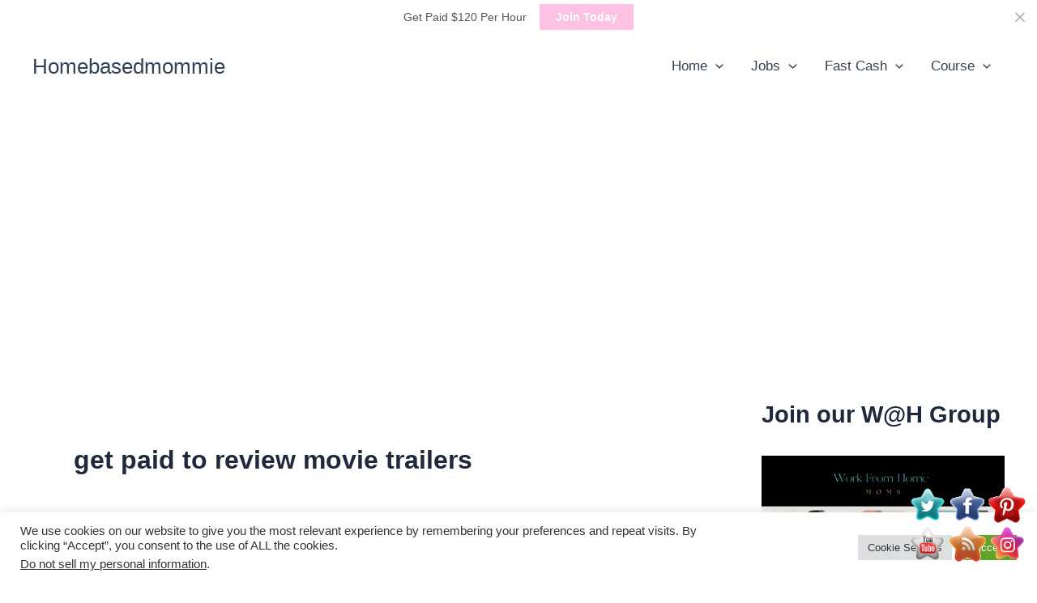

--- FILE ---
content_type: text/html; charset=utf-8
request_url: https://www.google.com/recaptcha/api2/aframe
body_size: 264
content:
<!DOCTYPE HTML><html><head><meta http-equiv="content-type" content="text/html; charset=UTF-8"></head><body><script nonce="p_lDkKS4T_sT-Qo49E4DcA">/** Anti-fraud and anti-abuse applications only. See google.com/recaptcha */ try{var clients={'sodar':'https://pagead2.googlesyndication.com/pagead/sodar?'};window.addEventListener("message",function(a){try{if(a.source===window.parent){var b=JSON.parse(a.data);var c=clients[b['id']];if(c){var d=document.createElement('img');d.src=c+b['params']+'&rc='+(localStorage.getItem("rc::a")?sessionStorage.getItem("rc::b"):"");window.document.body.appendChild(d);sessionStorage.setItem("rc::e",parseInt(sessionStorage.getItem("rc::e")||0)+1);localStorage.setItem("rc::h",'1768845434845');}}}catch(b){}});window.parent.postMessage("_grecaptcha_ready", "*");}catch(b){}</script></body></html>

--- FILE ---
content_type: text/javascript; charset=utf-8
request_url: https://widgets.getsitecontrol.com/80435/script.js?ver=3.0.0
body_size: 2129
content:
/*v0.29.6 at 2017-05-18 © 2017 GetSiteControl*/
!function(e,t){var s=e.document,a=t.widgets;if(e._gscq=e._gscq||[],1===e._gscq.loaded)return void(e.gscwidgets&&e.gscwidgets.runtime&&(e.gscwidgets.runtime.destroy(),e.gscwidgets.start(t)));if(e._gscq.loaded=1,!s.all||s.querySelector)for(var d=0;d<a.length;d++)if(a[d]&&!a[d].disabled){e.gscwidgets?e.gscwidgets.start(t):!function(){var a,d,g;d=s.createElement("script"),a=!1,g=s.getElementsByTagName("script")[0],d.type="text/javascript",d.async=!0,d.src=t.settings.RUNTIME_URL,d.onload=d.onreadystatechange=function(){var s=this.readyState;a||s&&"complete"!==s&&"loaded"!==s||(a=!0,e.gscwidgets.start(t))},g&&g.parentNode?g.parentNode.insertBefore(d,g):(g=s.body||s.getElementsByTagName("body")[0]||s.getElementsByTagName("head")[0],g.appendChild(d))}();break}}(window,{"widgets": [{"sort_order": -33, "layout": "topBar", "data": {"mobileLabel": "Join Here", "description": "<div>Get paid $120 per hour to take surveys with Rare Patient Voice.&#160; Pays by check.&#160; Open Worldwide.</div>", "title": "Get Paid $120 Per Hour", "url": "https://rarepatientvoice.com/rp/AliciaWashington", "buttonText": "Join Today", "newWindow": true, "note": "", "label": "Check this out!"}, "id": 518040, "style": {"minimizeColor": "#5e5e5e", "barLogoColor": "#e6e6e6", "animationDurationOut": "500ms", "barButtonHoverColor": "#fcb7df", "separatorColor": "#f0f0f0", "image": {"src": "//media.getsitecontrol.com/main/images/79938/29bdd62b1623d3af4e363728d7894663_297919291.png", "hdpi": false, "backColor": "#ffffff", "padding": true, "valign": "middle", "position": "right"}, "animationOrigin": "center center", "buttonHoverTextColor": "#ffffff", "labelTextColor": "#575757", "accentTextColor": "#ffffff", "animationIn": "slideIn", "labelHoverColor": "#fafafa", "buttonTextColor": "#ffffff", "animationRepeat": 1, "buttonHoverColor": "#fcb7df", "backColor": "#ffffff", "barButtonHoverTextColor": "#ffffff", "font": "\"Helvetica Neue\", Helvetica, Arial, sans-serif", "animationBackface": "initial", "secondaryAccentTextColor": "#ffffff", "headerTextColor": "#cb9670", "labelHoverTextColor": "#575757", "inputTextColor": "#575757", "validationErrorTextColor": "#ffffff", "animationDurationIn": "800ms", "accentColor": "#fcc1e3", "labelColor": "#ffffff", "theme": false, "animation": "slideIn", "inputBackColor": "#eeeeee", "animationDelay": "0ms", "animationOut": "fadeOut", "textColor": "#575757", "closeHoverColor": "#ffffff", "minimizeHoverColor": "#444444", "inactiveInputTextColor": "#575757", "baseColor": "#ffffff", "buttonColor": "#fcc1e3", "barBackColor": "#ffffff", "secondaryTextColor": "#575757", "validationErrorBackColor": "#f16645", "inputPlaceholderColor": "#939393", "logoColor": "#e6e6e6", "animationDirectionOut": "normal", "barButtonColor": "#fcc1e3", "animationDirectionIn": "normal", "barTextColor": "#575757", "inputBorderColor": "#eeeeee", "barLogoHoverColor": "#d6d6d6", "panelColor": "#f5f5f5", "panelHoverColor": "#f0f0f0", "noteTextColor": "#575757", "inactiveInputBackColor": "#eeeeee", "logoHoverColor": "#d6d6d6", "secondaryAccentColor": "#cccccc", "closeColor": "#ffffff", "inactiveInputBorderColor": "#ffffff", "barButtonTextColor": "#ffffff", "secondaryColor": "#ffffff"}, "tracking": {}, "targeting": {"url": [{"include": true, "value": "/*"}], "ab": 100}, "name": "Copy of Promo widget", "settings": {"pushBody": true, "scrollWithBody": true, "mobileAlign": "right", "storage": {"action": 30, "close": 1}, "mobileBottom": false}, "template": "image", "type": "promo", "display": {"start": {"immediate": true}, "stop": {}, "schedule": {"to": "2026-05-01", "from": "2025-12-11", "weekdays": [0, 1, 2, 3, 4, 5, 6]}}}, {"sort_order": -32, "layout": "bottomBar", "data": {"mobileLabel": "New Jobs", "description": "<div>Get 40+ Work from home jobs every week, video tutorials, sites for extra cash, tips, and more.&#160;&#160;</div>", "title": "Work from Home Jobs", "url": "https://payhip.com/b/TXGpz", "buttonText": "Now Hiring", "newWindow": true, "note": "", "label": "Check this out!"}, "id": 513677, "style": {"minimizeColor": "#5e5e5e", "barLogoColor": "#c0bbb0", "animationDurationOut": "500ms", "barButtonHoverColor": "#fcb7df", "separatorColor": "#d0ccc4", "image": {"src": "//media.getsitecontrol.com/main/images/79938/1a0a9c344d0571ab0d2190aba24cd96f_281746526.png", "hdpi": false, "backColor": null, "padding": true, "valign": "middle", "position": "left"}, "animationOrigin": "center center", "buttonHoverTextColor": "#ffffff", "labelTextColor": "#626261", "accentTextColor": "#ffffff", "animationIn": "slideIn", "labelHoverColor": "#dad8d3", "buttonTextColor": "#ffffff", "animationRepeat": 1, "buttonHoverColor": "#fcb7df", "backColor": "#dfddd9", "barButtonHoverTextColor": "#ffffff", "font": "\"Helvetica Neue\", Helvetica, Arial, sans-serif", "animationBackface": "initial", "secondaryAccentTextColor": "#ffffff", "headerTextColor": "#222222", "labelHoverTextColor": "#626261", "inputTextColor": "#605745", "validationErrorTextColor": "#ffffff", "animationDurationIn": "800ms", "accentColor": "#fcc1e3", "labelColor": "#dfddd9", "theme": false, "animation": "slideIn", "inputBackColor": "#d2d0ca", "animationDelay": "0ms", "animationOut": "fadeOut", "textColor": "#626261", "closeHoverColor": "#ffffff", "minimizeHoverColor": "#444444", "inactiveInputTextColor": "#605745", "baseColor": "#dfddd9", "buttonColor": "#fcc1e3", "barBackColor": "#dfddd9", "secondaryTextColor": "#ffffff", "validationErrorBackColor": "#f16645", "inputPlaceholderColor": "#8d877a", "logoColor": "#c0bbb0", "animationDirectionOut": "normal", "barButtonColor": "#fcc1e3", "animationDirectionIn": "normal", "barTextColor": "#626261", "inputBorderColor": "#d2d0ca", "barLogoHoverColor": "#b1aa9c", "panelColor": "#d5d1cb", "panelHoverColor": "#d0ccc4", "noteTextColor": "#626261", "inactiveInputBackColor": "#d2d0ca", "logoHoverColor": "#b1aa9c", "secondaryAccentColor": "#646464", "closeColor": "#ffffff", "inactiveInputBorderColor": "#dfddd9", "barButtonTextColor": "#ffffff", "secondaryColor": "#222222"}, "tracking": {}, "targeting": {"url": [{"include": true, "value": "/*"}], "ab": 100}, "name": "Copy of Promo widget", "settings": {"pushBody": true, "scrollWithBody": true, "mobileAlign": "right", "storage": {"action": 30, "close": 1}, "mobileBottom": false}, "template": "image", "type": "promo", "display": {"start": {"immediate": true}, "stop": {}, "schedule": {"to": "2026-01-03", "from": "2025-12-12", "weekdays": [0, 1, 2, 3, 4, 5, 6]}}}, {"disabled": true, "id": 510234}, {"disabled": true, "id": 509002}, {"disabled": true, "id": 508338}, {"disabled": true, "id": 495669}, {"disabled": true, "id": 494672}, {"disabled": true, "id": 483560}, {"disabled": true, "id": 481719}, {"disabled": true, "id": 481529}, {"disabled": true, "id": 477942}, {"disabled": true, "id": 474439}, {"disabled": true, "id": 451068}, {"disabled": true, "id": 406025}, {"disabled": true, "id": 406024}, {"disabled": true, "id": 404217}, {"disabled": true, "id": 361007}, {"disabled": true, "id": 313521}, {"disabled": true, "id": 258975}, {"disabled": true, "id": 221320}, {"disabled": true, "id": 286426}], "runtime": {"status": "offline", "shareByEmailUrl": "https://app.getsitecontrol.com/api/v1/share-by-email?u={url}&t={title}&d={description}&logo={logo}", "trackUrl": "https://app.getsitecontrol.com/api/v1/stat", "logoUrl": "https://getsitecontrol.com/{type}-widget/?utm_content={type}&utm_source={site}&utm_medium=referral&utm_term={layout}&utm_campaign=Widgets Logo", "responsive": {"enabled": true, "breakpoint": 640}, "sessionLength": 20, "removeLogo": true, "fbAppId": "1700939563493347", "chatUrl": "https://app.getsitecontrol.com/api/v1/chat/init?widget={id}&uid={uid}", "removeLogoNotCool": true, "fbRedirectUri": "https://getsitecontrol.com/close", "targetingUrl": "https://app.getsitecontrol.com/api/v1/targeting", "doTrack": true, "chatPageUrl": "https://app.getsitecontrol.com/api/v1/embedded-chat?widget={id}&gscuid={uid}", "submitUrl": "https://app.getsitecontrol.com/api/v1/submit"}, "settings": {"RUNTIME_URL": "//st.getsitecontrol.com/main/runtime/runtime.2.10.5.js"}});

--- FILE ---
content_type: application/javascript; charset=utf-8
request_url: https://fundingchoicesmessages.google.com/f/AGSKWxVPL2cYNZ1QAQetPJ3JHR9t6cQYGYhcO5RTbKyOgm63uXvYTITAzvsCZff6qlb3SYt-WnWpfsP2z53G3IrbLUqUClHyW6L4sLNQSAScB64BJrFa_oWehg5isqc1dj5gyfLYLdbx-30TVTH_hcoEFtrQ6Pn35plNdic29PtDBza5zenOykaj5H2umLy3/__load_ad?.swf?iurl=http/adscripts3./adsico3./insertAd.
body_size: -1292
content:
window['deea490d-a4b3-41c4-89ea-443c61e6164d'] = true;